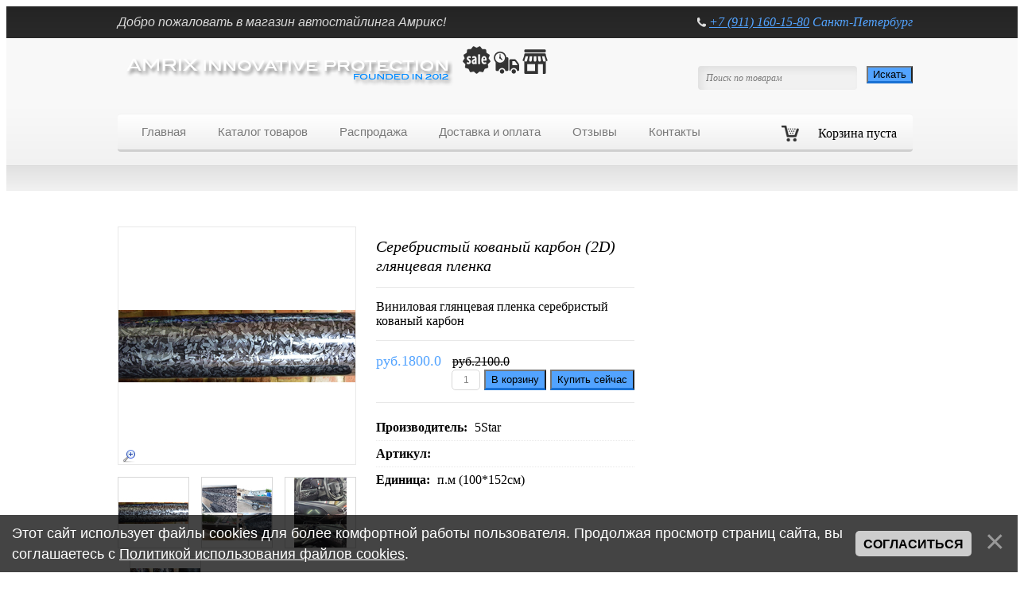

--- FILE ---
content_type: text/html; charset=UTF-8
request_url: http://www.amrix.ru/shop/1961/imgs/serebristyj-kovanyj-karbon-2d-gljancevaja-plenka
body_size: 18072
content:
<!DOCTYPE html>
<html>
 <head>

<!-- Yandex.Metrika counter --> <script type="text/javascript" > (function(m,e,t,r,i,k,a){m[i]=m[i]||function(){(m[i].a=m[i].a||[]).push(arguments)}; m[i].l=1*new Date();k=e.createElement(t),a=e.getElementsByTagName(t)[0],k.async=1,k.src=r,a.parentNode.insertBefore(k,a)}) (window, document, "script", "https://mc.yandex.ru/metrika/tag.js", "ym"); ym(45866565, "init", { id:45866565, clickmap:true, trackLinks:true, accurateTrackBounce:true, webvisor:true }); </script> <noscript><div><img src="https://mc.yandex.ru/watch/45866565" style="position:absolute; left:-9999px;" alt="" /></div></noscript> <!-- /Yandex.Metrika counter -->

<script type="text/javascript">!function(){var t=document.createElement("script");t.type="text/javascript",t.async=!0,t.src="https://vk.com/js/api/openapi.js?168",t.onload=function(){VK.Retargeting.Init("VK-RTRG-546597-2jDPN"),VK.Retargeting.Hit()},document.head.appendChild(t)}();</script><noscript><img src="https://vk.com/rtrg?p=VK-RTRG-546597-2jDPN" style="position:fixed; left:-999px;" alt=""/></noscript>

 <meta charset="utf-8">
 <title>Изображения Серебристый кованый карбон (2D) глянцевая пленка - Автовинил, алькантара, жидкая резина Rubber Paint, шумоизоляция, тонировка в СПб - Амрикс - магазин товаров для автостайлинга в СПб</title>
<meta name="description" content="Серебристый кованый карбон (2D) глянцевая пленка Автовинил пленки Пленка &quot;карбон&quot; Кованый карбон" />
<meta property="og:image" content="http://www.amrix.ru/_sh/19/1961.jpg" /> 
<link type="text/css" rel="StyleSheet" href="/_st/my.css" />
 <link rel="stylesheet" href="/css/cyan.css"> 

 
	<link rel="stylesheet" href="/.s/src/base.min.css" />
	<link rel="stylesheet" href="/.s/src/layer6.min.css" />

	<script src="/.s/src/jquery-1.10.2.js"></script>
	
	<script src="/.s/src/uwnd.min.js"></script>
	<link rel="stylesheet" href="/.s/src/ulightbox/ulightbox.min.css" />
	<link rel="stylesheet" href="/.s/src/socCom.min.css" />
	<link rel="stylesheet" href="/.s/src/social.css" />
	<script src="/.s/src/ulightbox/ulightbox.min.js"></script>
	<script src="/.s/src/bottomInfo.min.js"></script>
	<script src="/.s/src/shop_utils.js"></script>
	<script src="/.s/src/socCom.min.js"></script>
	<script src="//sys000.uweb.ru/cgi/uutils.fcg?a=soc_comment_get_data&site=0amrix"></script>
	<script>
/* --- UCOZ-JS-DATA --- */
window.uCoz = {"language":"ru","shop_price_f":["%01.1f",""],"country":"US","ssid":"152311472435766023147","uLightboxType":1,"site":{"id":"0amrix","host":"amrix.ucoz.ru","domain":"amrix.ru"},"module":"shop","sign":{"7254":"Изменить размер","7253":"Начать слайд-шоу","7251":"Запрошенный контент не может быть загружен. Пожалуйста, попробуйте позже.","7252":"Предыдущий","3300":"Ошибка","3238":"Опции","7287":"Перейти на страницу с фотографией.","5458":"Следующий","3255":"Сохранить","3125":"Закрыть","10075":"Обязательны для выбора","210178":"Замечания","230038":"Этот сайт использует файлы cookies для более комфортной работы пользователя. Продолжая просмотр страниц сайта, вы соглашаетесь с <a href=/index/cookiepolicy target=_blank >Политикой использования файлов cookies</a>.","3129":"Доступ запрещён. Истёк период сессии.","230039":"Согласиться","5255":"Помощник"},"sh_goods":{"1961":{"price":"1800.00","imgs":["/_sh/19/1961m.jpg","/_sh/19/1961m_1.jpg","/_sh/19/1961m_2.jpg","/_sh/19/1961m_3.jpg"],"old_price":"2100.00"}},"sh_curr":{"2":{"default":1,"rate":1,"code":"RUR","name":"Рубли","disp":"руб.","dpos":1}},"shop_price_separator":"","ver":1,"bottomInfoData":[{"button":230039,"cookieKey":"cPolOk","class":"","id":"cookiePolicy","message":230038}],"sh_curr_def":2,"mf":"0amrix","layerType":6};
/* --- UCOZ-JS-CODE --- */

		function eRateEntry(select, id, a = 65, mod = 'shop', mark = +select.value, path = '', ajax, soc) {
			if (mod == 'shop') { path = `/${ id }/edit`; ajax = 2; }
			( !!select ? confirm(select.selectedOptions[0].textContent.trim() + '?') : true )
			&& _uPostForm('', { type:'POST', url:'/' + mod + path, data:{ a, id, mark, mod, ajax, ...soc } });
		}

		function updateRateControls(id, newRate) {
			let entryItem = self['entryID' + id] || self['comEnt' + id];
			let rateWrapper = entryItem.querySelector('.u-rate-wrapper');
			if (rateWrapper && newRate) rateWrapper.innerHTML = newRate;
			if (entryItem) entryItem.querySelectorAll('.u-rate-btn').forEach(btn => btn.remove())
		}
 function uSocialLogin(t) {
			var params = {"facebook":{"height":520,"width":950},"vkontakte":{"height":400,"width":790},"ok":{"width":710,"height":390},"google":{"width":700,"height":600},"yandex":{"height":515,"width":870}};
			var ref = escape(location.protocol + '//' + ('www.amrix.ru' || location.hostname) + location.pathname + ((location.hash ? ( location.search ? location.search + '&' : '?' ) + 'rnd=' + Date.now() + location.hash : ( location.search || '' ))));
			window.open('/'+t+'?ref='+ref,'conwin','width='+params[t].width+',height='+params[t].height+',status=1,resizable=1,left='+parseInt((screen.availWidth/2)-(params[t].width/2))+',top='+parseInt((screen.availHeight/2)-(params[t].height/2)-20)+'screenX='+parseInt((screen.availWidth/2)-(params[t].width/2))+',screenY='+parseInt((screen.availHeight/2)-(params[t].height/2)-20));
			return false;
		}
		function TelegramAuth(user){
			user['a'] = 9; user['m'] = 'telegram';
			_uPostForm('', {type: 'POST', url: '/index/sub', data: user});
		}
$(function() {
		$('#fCode').on('keyup', function(event) {
			try {checkSecure(); } catch(e) {}
		});
	});
	
checkNumber_header = 'Замечания';
		checkNumber_err = 'Опции<ul>%err_msg%</ul>Обязательны для выбора';
function loginPopupForm(params = {}) { new _uWnd('LF', ' ', -250, -100, { closeonesc:1, resize:1 }, { url:'/index/40' + (params.urlParams ? '?'+params.urlParams : '') }) }
/* --- UCOZ-JS-END --- */
</script>

	<style>.UhideBlock{display:none; }</style>
	<script type="text/javascript">new Image().src = "//counter.yadro.ru/hit;noadsuweb?r"+escape(document.referrer)+(screen&&";s"+screen.width+"*"+screen.height+"*"+(screen.colorDepth||screen.pixelDepth))+";u"+escape(document.URL)+";"+Date.now();</script><link rel="stylesheet" href="/_st/shop.css" /><script src="/.s/src/shop.js"></script><style>
				@font-face {
					font-family: "FontAwesome";
					font-style: normal;
					font-weight: normal;
					src: url("/.s/src/panel-v2/fonts/fontawesome-webfont.eot?#iefix&v=4.3.0") format("embedded-opentype"), url("/.s/src/panel-v2/fonts/fontawesome-webfont.woff2?v=4.3.0") format("woff2"), url("/.s/src/panel-v2/fonts/fontawesome-webfont.woff?v=4.3.0") format("woff"), url("/.s/src/panel-v2/fonts/fontawesome-webfont.ttf?v=4.3.0") format("truetype"), url("/.s/src/panel-v2/fonts/fontawesome-webfont.svg?v=4.3.0#fontawesomeregular") format("svg");
				}
			</style>
</head>
 
<body>
 
<!--U1AHEADER1Z--><div id="top">
 <div id="topCnt"><font face="Arial">
 Добро пожаловать в магазин автостайлинга Амрикс! 
 </font><div id="topContacts">

<span class="topPhone"</span>
<a href="tel:+79111601580">+7 (911) 160-15-80</a>
 <style="font-family: Arial;">Санкт-Петербург</span>

 </div>
<meta name='yandex-verification' content='68a5e8b1437ad084' />
<meta name="yandex-verification" content="af9c82d41d299188" />
 </div>
 </div>
 <div id="header">
 <div id="headerCnt">
 <h1 class="logo"><a href="http://amrix.ru/"><img src="http://www.amrix.ru/img/amrixv.png"/></a></h1>
 <a href="/shop/sale/"><img src="/sale_by_amrix.png"title="Автовинил Discount"style="margin-top: 10px;"/></a> <a href="/delivery_in_payment"><img src="/delivery64.png"title="Быстрая доставка заказов по России"style="margin-top: 10px;"/></a> 
 <a href="/contacts"><img src="/shop48.png"title="Самовывоз заказа уже сегодня"style="margin-top: 10px;"/></a> 

 <form id="search" onsubmit="this.sfSbm.disabled=true" method="post" action="/shop/search">
 <input id="searchTxt" name="query" type="text" value="Поиск по товарам" onblur="if(this.value=='') this.value='Поиск по товарам';" onfocus="if(this.value=='Поиск по товарам') this.value='';">
 <input id="searchBut" type="submit" value="Искать" name="sfSbm">
 </form>
 
 <div class="clr"></div>
 <div id="navi">
 <div id="nav">
 <!-- <sblock_menu> -->
<!-- <bc> --><div id="uMenuDiv1" class="uMenuH" style="position:relative;"><ul class="uMenuRoot">
<li><div class="umn-tl"><div class="umn-tr"><div class="umn-tc"></div></div></div><div class="umn-ml"><div class="umn-mr"><div class="umn-mc"><div class="uMenuItem"><a href="http://www.amrix.ru/"><span>Главная</span></a></div></div></div></div><div class="umn-bl"><div class="umn-br"><div class="umn-bc"><div class="umn-footer"></div></div></div></div></li>
<li style="position:relative;"><div class="umn-tl"><div class="umn-tr"><div class="umn-tc"></div></div></div><div class="umn-ml"><div class="umn-mr"><div class="umn-mc"><div class="uMenuItem"><div class="uMenuArrow"></div><a href="/shop/all"><span>Каталог товаров</span></a></div></div></div></div><div class="umn-bl"><div class="umn-br"><div class="umn-bc"><div class="umn-footer"></div></div></div></div><ul style="display:none;">
<li><div class="uMenuItem"><a href="http://www.amrix.ru/shop/avtovinil-kupit-spb"><span>Автовинил пленки</span></a></div><ul style="display:none;">
<li><div class="uMenuItem"><a href="http://www.amrix.ru/shop/avtovinil-kupit-spb/plenka-pod-karbon"><span>Под карбон</span></a></div></li>
<li><div class="uMenuItem"><a href="http://www.amrix.ru/shop/avtovinil-kupit-spb/plenka-pod-karbon/kovanyj-karbon"><span>Кованый карбон (ТОП!)</span></a></div></li>
<li><div class="uMenuItem"><a href="http://www.amrix.ru/shop/avtovinil-kupit-spb/matovyj-khrom-kupit-v-spb"><span>Матовый хром (ТОП!)</span></a></div></li>
<li><div class="uMenuItem"><a href="http://www.amrix.ru/shop/avtovinil-kupit-spb/gljancevyj-perlamutr"><span>Металлик (ТОП!)</span></a></div></li>
<li><div class="uMenuItem"><a href="http://www.amrix.ru/shop/avtovinil-kupit-spb/matovyj-satin-plenka"><span>Матовый сатин (ТОП!)</span></a></div></li>
<li><div class="uMenuItem"><a href="http://www.amrix.ru/shop/avtovinil-kupit-spb/zashhitnye-plenki-na-avtomobil"><span>Защитные (ТОП!)</span></a></div></li>
<li><div class="uMenuItem"><a href="http://www.amrix.ru/shop/avtovinil-kupit-spb/matovaja-pljonka-kupit"><span>Матовые</span></a></div></li>
<li><div class="uMenuItem"><a href="http://www.amrix.ru/shop/avtovinil-kupit-spb/gljancevaja-pljonka-kupit"><span>Глянцевые</span></a></div></li>
<li><div class="uMenuItem"><a href="http://www.amrix.ru/shop/avtovinil-kupit-spb/akvamarin-plenka"><span>Аквамарин</span></a></div></li>
<li><div class="uMenuItem"><a href="http://www.amrix.ru/shop/avtovinil-kupit-spb/khrom-zerkalnyj/kupit-lazerny-khrom"><span>Лазерный хром</span></a></div></li>
<li><div class="uMenuItem"><a href="http://www.amrix.ru/shop/avtovinil-kupit-spb/khrom-zerkalnyj"><span>Зеркальный хром</span></a></div></li>
<li><div class="uMenuItem"><a href="http://www.amrix.ru/shop/avtovinil-kupit-spb/kamufljazhnaja-plenka"><span>Камуфляж</span></a></div></li>
<li><div class="uMenuItem"><a href="http://www.amrix.ru/shop/avtovinil-kupit-spb/shlifovannyj-aljuminij-plenka"><span>Под алюминий</span></a></div></li>
<li><div class="uMenuItem"><a href="http://www.amrix.ru/shop/avtovinil-kupit-spb/plenki-pod-derevo"><span>Под дерево</span></a></div></li>
<li><div class="uMenuItem"><a href="http://www.amrix.ru/shop/avtovinil-kupit-spb/khameleon-plenka"><span>Хамелеон</span></a></div></li>
<li><div class="uMenuItem"><a href="http://www.amrix.ru/shop/avtovinil-kupit-spb/plenka-almaznaja-kroshka"><span>Алмазная крошка</span></a></div></li>
<li><div class="uMenuItem"><a href="http://www.amrix.ru/shop/avtovinil-kupit-spb/plenka-pod-kozhu"><span>Под "кожу"</span></a></div></li>
<li><div class="uMenuItem"><a href="http://www.amrix.ru/shop/avtovinil-kupit-spb/svetovozvrashhajushhie-plenki"><span>Световозвращающие</span></a></div></li>
<li><div class="uMenuItem"><a href="http://www.amrix.ru/shop/instrument-dlya-plenki"><span>Расходники, инструмент</span></a></div></li></ul></li>
<li><div class="uMenuItem"><a href="http://www.amrix.ru/shop/antigravijnaja-plenka"><span>Защитные броне-пленки</span></a></div><ul style="display:none;">
<li><div class="uMenuItem"><a href="http://www.amrix.ru/shop/antigravijnaja-plenka/poliuretan-pu"><span>Полиуретан</span></a></div></li>
<li><div class="uMenuItem"><a href="http://www.amrix.ru/shop/antigravijnaja-plenka/gibrid"><span>Гибридный полиуретан</span></a></div></li>
<li><div class="uMenuItem"><a href="http://www.amrix.ru/shop/antigravijnaja-plenka/pvkh-pvc"><span>ПВХ</span></a></div></li></ul></li>
<li><div class="uMenuItem"><a href="http://www.amrix.ru/shop/tkan-alkantara-spb"><span>Алькантара и ткани</span></a></div><ul style="display:none;">
<li><div class="uMenuItem"><a href="http://www.amrix.ru/shop/tkan-alkantara-spb/alkantara"><span>Алькантара</span></a></div><ul style="display:none;">
<li><div class="uMenuItem"><a href="http://www.amrix.ru/shop/tkan-alkantara-spb/alkantara/samoklejushhajasja-alkantara-5star"><span>Алькантара (китайская)</span></a></div></li>
<li><div class="uMenuItem"><a href="http://www.amrix.ru/shop/tkan-alkantara-spb/alkantara/alkantara-korejskaja-kupit"><span>Алькантара (корейская)</span></a></div></li>
<li><div class="uMenuItem"><a href="http://www.amrix.ru/shop/tkan-alkantara-spb/alkantara/alkantara-bez-kleja/alkantara-elastic-dinamica-plus"><span>Алькантара стрейч (потолочная)</span></a></div></li></ul></li>
<li><div class="uMenuItem"><a href="http://www.amrix.ru/shop/tkan-alkantara-spb/potolochnaja-tkan-dlja-avtomobilja"><span>Потолочная ткань</span></a></div><ul style="display:none;">
<li><div class="uMenuItem"><a href="http://www.amrix.ru/shop/tkan-alkantara-spb/potolochnaja-tkan-dlja-avtomobilja/potolochnyj-veljur"><span>Потолочный велюр</span></a></div></li>
<li><div class="uMenuItem"><a href="http://www.amrix.ru/shop/tkan-alkantara-spb/potolochnaja-tkan-dlja-avtomobilja/potolochnaja-tkan-setka"><span>Потолочная сетка</span></a></div></li></ul></li>
<li><div class="uMenuItem"><a href="http://www.amrix.ru/shop/tkan-alkantara-spb/karpet-avtomobilny"><span>Карпет</span></a></div><ul style="display:none;">
<li><div class="uMenuItem"><a href="http://www.amrix.ru/shop/tkan-alkantara-spb/karpet-avtomobilny/karpet-s-kleevoj-osnovoj"><span>С клеем</span></a></div></li>
<li><div class="uMenuItem"><a href="http://www.amrix.ru/shop/tkan-alkantara-spb/karpet-avtomobilny/akkusticheskaja-tkan-karpet"><span>Без клея</span></a></div></li></ul></li>
<li><div class="uMenuItem"><a href="http://www.amrix.ru/shop/tkan-alkantara-spb/steganye-tkanevye-materialy"><span>Стеганые ткани</span></a></div></li>
<li><div class="uMenuItem"><a href="http://www.amrix.ru/shop/tkan-alkantara-spb/zhakkard"><span>Жаккард</span></a></div></li>
<li><div class="uMenuItem"><a href="http://www.amrix.ru/shop/tkan-alkantara-spb/avtokovrolin"><span>Ковролин</span></a></div></li>
<li><div class="uMenuItem"><a href="http://www.amrix.ru/shop/tkan-alkantara-spb/jdm-tkani"><span>JDM ткани</span></a></div></li>
<li><div class="uMenuItem"><a href="http://www.amrix.ru/shop/klej-dlja-alkantary-i-kozhi"><span>Клей</span></a></div></li>
<li><div class="uMenuItem"><a href="http://www.amrix.ru/shop/instrument-dlya-plenki"><span>Сопутствующие товары</span></a></div></li>
<li><div class="uMenuItem"><a href="http://www.amrix.ru/shop/instrument-dlya-plenki/avtomobilnyj-rulonnyj-porolon"><span>Рулонный поролон</span></a></div></li></ul></li>
<li><div class="uMenuItem"><a href="http://www.amrix.ru/shop/ehkokozha-termokozha-viniliskozha-kozhzam"><span>Экокожа, термокожа, каучуковая, стеганая</span></a></div><ul style="display:none;">
<li><div class="uMenuItem"><a href="http://www.amrix.ru/shop/ehkokozha-termokozha-viniliskozha-kozhzam/termokozha-dlja-avto-viniliskozha"><span>Термокожа</span></a></div></li>
<li><div class="uMenuItem"><a href="http://www.amrix.ru/shop/ehkokozha-termokozha-viniliskozha-kozhzam/ehkokozha-s-strochkoj-i-porolonom"><span>Стеганая экокожа</span></a></div></li>
<li><div class="uMenuItem"><a href="http://www.amrix.ru/shop/ehkokozha-termokozha-viniliskozha-kozhzam/psevdostezhka-viniliskozhi"><span>Псевдостяжка (тиснение)</span></a></div></li>
<li><div class="uMenuItem"><a href="http://www.amrix.ru/shop/ehkokozha-termokozha-viniliskozha-kozhzam/ehkokozha-oregon"><span>Орегон экокожа</span></a></div></li>
<li><div class="uMenuItem"><a href="http://www.amrix.ru/shop/ehkokozha-termokozha-viniliskozha-kozhzam/ehkokozha-na-mikrofibre"><span>Экокожа на микрофибре</span></a></div></li>
<li><div class="uMenuItem"><a href="http://www.amrix.ru/shop/ehkokozha-termokozha-viniliskozha-kozhzam/ehkokozha-oregon"><span>На х/б основе</span></a></div></li>
<li><div class="uMenuItem"><a href="http://www.amrix.ru/shop/ehkokozha-termokozha-viniliskozha-kozhzam/viniliskozha"><span>Винилискожа</span></a></div></li>
<li><div class="uMenuItem"><a href="http://www.amrix.ru/shop/klej-dlja-alkantary-i-kozhi"><span>Клей</span></a></div></li>
<li><div class="uMenuItem"><a href="http://www.amrix.ru/shop/instrument-dlya-plenki"><span>Сопутствующие товары</span></a></div></li>
<li><div class="uMenuItem"><a href="http://www.amrix.ru/shop/instrument-dlya-plenki/avtomobilnyj-rulonnyj-porolon"><span>Рулонный поролон</span></a></div></li>
<li><div class="uMenuItem"><a href="http://www.amrix.ru/shop/ehkokozha-termokozha-viniliskozha-kozhzam/kauchukovaja-kozha-dlja-rulej"><span>Для рулей</span></a></div></li></ul></li>
<li><div class="uMenuItem"><a href="http://www.amrix.ru/shop/instrument-dlya-plenki/klej-dlja-alkantary-i-kozhi"><span>Клей для ткани и кожи</span></a></div><ul style="display:none;">
<li><div class="uMenuItem"><a href="http://www.amrix.ru/shop/instrument-dlya-plenki/klej-dlja-alkantary-i-kozhi/kleja-dlja-tkani-i-kozhi"><span>Профессиональный</span></a></div></li>
<li><div class="uMenuItem"><a href="http://www.amrix.ru/shop/instrument-dlya-plenki/klej-dlja-alkantary-i-kozhi/aehrozolnyj-klej"><span>Аэрозольные баллончики</span></a></div></li></ul></li>
<li><div class="uMenuItem"><a href="http://www.amrix.ru/shop/insulation"><span>Шумо- виброизоляция</span></a></div><ul style="display:none;">
<li><div class="uMenuItem"><a href="http://www.amrix.ru/shop/shumoizolyaciya-spb/vibration"><span>Виброизоляция</span></a></div></li>
<li><div class="uMenuItem"><a href="http://www.amrix.ru/shop/shumoizolyaciya-spb/sound_absorbing"><span>Шумоизоляция</span></a></div></li>
<li><div class="uMenuItem"><a href="http://www.amrix.ru/shop/shumoizolyaciya-spb/zvukootrazhajushhie-materialy"><span>Звукоизолирующие</span></a></div></li>
<li><div class="uMenuItem"><a href="http://www.amrix.ru/shop/shumoizolyaciya-spb/antiskrip"><span>Антискрип</span></a></div></li>
<li><div class="uMenuItem"><a href="http://www.amrix.ru/shop/shumoizolyaciya-spb/komplekty-shvi"><span>Комплекты ШВИ</span></a></div></li>
<li><div class="uMenuItem"><a href="http://www.amrix.ru/shop/shumoizolyaciya-spb/rolik-prikatochnyj-dlja-vibroizoljacii"><span>Прикаточные ролики</span></a></div></li>
<li><div class="uMenuItem"><a href="http://www.amrix.ru/shop/instrument-dlya-plenki"><span>Сопутствующие товары</span></a></div></li></ul></li>
<li><div class="uMenuItem"><a href="http://www.amrix.ru/shop/tinting"><span>Тонировочные плёнки</span></a></div><ul style="display:none;">
<li><div class="uMenuItem"><a href="http://www.amrix.ru/shop/tinting/pljonka-dlja-optiki"><span>Тонировка оптики</span></a></div></li>
<li><div class="uMenuItem"><a href="http://www.amrix.ru/shop/tinting/semnaja-tonirovka"><span>Съемная тонировка</span></a></div></li>
<li><div class="uMenuItem"><a href="http://www.amrix.ru/shop/tinting/tonirovka-klassicheskaja"><span>Автомобильная</span></a></div></li>
<li><div class="uMenuItem"><a href="http://www.amrix.ru/shop/tinting/kupit-tonirovka-arkhitekturnaja-zerkalnaja"><span>Архитектурная (фасадная)</span></a></div></li>
<li><div class="uMenuItem"><a href="http://www.amrix.ru/shop/tinting/atermalnaja-tonirovka"><span>Атермальная</span></a></div></li>
<li><div class="uMenuItem"><a href="http://www.amrix.ru/shop/tinting/tonirovka-khameleon"><span>Хамелеон</span></a></div></li>
<li><div class="uMenuItem"><a href="http://www.amrix.ru/shop/instrument-dlya-plenki"><span>Инструменты</span></a></div></li>
<li><div class="uMenuItem"><a href="http://www.amrix.ru/shop/tinting/pljonka-dlja-optiki"><span>Для фар и стоп-сигналов</span></a></div></li>
<li><div class="uMenuItem"><a href="http://www.amrix.ru/shop/tinting/kupit-tonirovka-arkhitekturnaja-zerkalnaja"><span>Зеркальная</span></a></div></li></ul></li>
<li><div class="uMenuItem"><a href="http://www.amrix.ru/shop/napolnye-pokrytija"><span>Напольные покрытия</span></a></div><ul style="display:none;">
<li><div class="uMenuItem"><a href="http://www.amrix.ru/shop/napolnye-pokrytija/tkanevoj-kovrolin"><span>Ворсовые</span></a></div></li>
<li><div class="uMenuItem"><a href="http://www.amrix.ru/shop/napolnye-pokrytija/kovrolin-iz-ehkokozhi"><span>Из стеганой экокожи</span></a></div></li>
<li><div class="uMenuItem"><a href="http://www.amrix.ru/shop/napolnye-pokrytija/eva"><span>Листы EVA</span></a></div></li></ul></li>
<li><div class="uMenuItem"><a href="http://www.amrix.ru/shop/nakidki-na-sidenija/"><span>Накидки на сидения авто</span></a></div><ul style="display:none;">
<li><div class="uMenuItem"><a href="http://www.amrix.ru/shop/nakidki-na-sidenija/tkanevye-nakidki/nakidki-iz-alkantary"><span>Из алькантары</span></a></div></li>
<li><div class="uMenuItem"><a href="http://www.amrix.ru/shop/nakidki-na-sidenija/mekhovye-nakidki"><span>Меховые</span></a></div></li>
<li><div class="uMenuItem"><a href="http://www.amrix.ru/shop/nakidki-na-sidenija/nakidki-iz-ovchiny"><span>Из овчины</span></a></div></li>
<li><div class="uMenuItem"><a href="http://www.amrix.ru/shop/nakidki-na-sidenija/tkanevye-nakidki"><span>Тканевые</span></a></div></li>
<li><div class="uMenuItem"><a href="http://www.amrix.ru/shop/nakidki-na-sidenija/tkanevye-nakidki/veljurovye-nakidki"><span>Велюровые</span></a></div></li></ul></li>
<li><div class="uMenuItem"><a href="http://www.amrix.ru/shop/svetootrazhajushhaja-lenta"><span>Светоотражающая лента</span></a></div></li>
<li><div class="uMenuItem"><a href="http://www.amrix.ru/shop/sticker/naklejki-dlja-sticker-bombing"><span>Sticker Bombing наклейки</span></a></div></li>
<li><div class="uMenuItem"><a href="http://www.amrix.ru/shop/tinting/pljonka-dlja-optiki"><span>Пленка на фары</span></a></div></li>
<li><div class="uMenuItem"><a href="http://amrix.ru/shop/tool"><span>Инстр-ты и расходники</span></a></div><ul style="display:none;">
<li><div class="uMenuItem"><a href="http://www.amrix.ru/shop/instrument-dlya-plenki/prajmer-dlja-vinilovoj-plenki"><span>Праймер</span></a></div></li>
<li><div class="uMenuItem"><a href="http://www.amrix.ru/shop/instrument-dlya-plenki/rakel-dlja-plenki"><span>Выгонки и ракеля</span></a></div></li>
<li><div class="uMenuItem"><a href="http://www.amrix.ru/shop/instrument-dlya-plenki/nozhi-dlja-plenki"><span>Ножи</span></a></div></li>
<li><div class="uMenuItem"><a href="http://www.amrix.ru/shop/instrument-dlya-plenki/klej-dlja-alkantary-i-kozhi/aehrozolnyj-klej"><span>Аэрозольный клей</span></a></div></li>
<li><div class="uMenuItem"><a href="http://www.amrix.ru/shop/instrument-dlya-plenki/razbor-salona"><span>Для разбора салона</span></a></div></li>
<li><div class="uMenuItem"><a href="http://www.amrix.ru/shop/instrument-dlya-plenki/skotch-dvustoronnij-3m6008f-spb"><span>Двусторонний скотч</span></a></div></li>
<li><div class="uMenuItem"><a href="http://www.amrix.ru/shop/instrument-dlya-plenki/valik-prikatochnyj"><span>Ролики для вибры</span></a></div></li>
<li><div class="uMenuItem"><a href="http://www.amrix.ru/shop/instrument-dlya-plenki/obezzhirivatel-kuzova"><span>Обезжириватель</span></a></div></li>
<li><div class="uMenuItem"><a href="http://www.amrix.ru/shop/instrument-dlya-plenki/avtomobilnyj-rulonnyj-porolon"><span>Рулонный поролон</span></a></div></li></ul></li>
<li><div class="uMenuItem"><a href="http://www.amrix.ru/shop/organajzer-sakvojazh-v-bagazhnik"><span>Органайзер в багажник</span></a></div></li>
<li><div class="uMenuItem"><a href="http://www.amrix.ru/shop/napolnye-pokrytija"><span>Мат-лы для автоковриков</span></a></div><ul style="display:none;">
<li><div class="uMenuItem"><a href="http://www.amrix.ru/shop/napolnye-pokrytija/kovrolin-iz-ehkokozhi"><span>Стеганая экокожа</span></a></div></li>
<li><div class="uMenuItem"><a href="http://www.amrix.ru/shop/napolnye-pokrytija/eva"><span>EVA</span></a></div></li></ul></li>
<li><div class="uMenuItem"><a href="http://www.amrix.ru/shop/rubber-paint-spb"><span>Жидкая резина RP</span></a></div><ul style="display:none;">
<li><div class="uMenuItem"><a href="http://www.amrix.ru/shop/rubber-paint-spb/aehrozolnye-ballonchiki-rubber-paint"><span>Баллончики аэрозольные</span></a></div></li>
<li><div class="uMenuItem"><a href="http://www.amrix.ru/shop/rubber-paint-spb/banki-s-zhidkoj-rezinoj"><span>Банки 1л</span></a></div></li>
<li><div class="uMenuItem"><a href="http://www.amrix.ru/shop/rubber-paint-spb/kolery-dlja-zhidkoj-reziny-cvetnoj-pigment"><span>Пигменты</span></a></div></li>
<li><div class="uMenuItem"><a href="http://www.amrix.ru/shop/rubber-paint-spb/zashhitnyj-lak-dlja-zhidkoj-reziny"><span>Лак</span></a></div></li>
<li><div class="uMenuItem"><a href="http://www.amrix.ru/shop/rubber-paint-spb/grunt-dlja-zhidkoj-reziny"><span>Грунт</span></a></div></li>
<li><div class="uMenuItem"><a href="http://www.amrix.ru/shop/rubber-paint-spb/poliuretanovaja-kraska-i-polimochevina"><span>Полиуретановая краска и полимочевина</span></a></div><ul style="display:none;">
<li><div class="uMenuItem"><a href="http://www.amrix.ru/shop/rubber-paint-spb/poliuretanovaja-kraska-i-polimochevina/zashhitnoe-pokrytie-titan"><span>Титан</span></a></div></li>
<li><div class="uMenuItem"><a href="http://www.amrix.ru/shop/rubber-paint-spb/poliuretanovaja-kraska-i-polimochevina/pokrytie-molot"><span>Молот</span></a></div></li>
<li><div class="uMenuItem"><a href="http://www.amrix.ru/shop/rubber-paint-spb/poliuretanovaja-kraska-i-polimochevina/polimochevina"><span>Helmet</span></a></div></li>
<li><div class="uMenuItem"><a href="http://www.amrix.ru/shop/rubber-paint-spb/kolery-dlja-zhidkoj-reziny-cvetnoj-pigment"><span>Пигменты</span></a></div></li>
<li><div class="uMenuItem"><a href="http://www.amrix.ru/shop/rubber-paint-spb/akrilovyj-koler-dlja-poliuretanovykh-krasok-i-polimocheviny"><span>Колеры</span></a></div></li>
<li><div class="uMenuItem"><a href="http://www.amrix.ru/shop/rubber-paint-spb/grunt-dlja-zhidkoj-reziny"><span>Грунт</span></a></div></li></ul></li></ul></li>
<li><div class="uMenuItem"><a href="http://www.amrix.ru/shop/rubber-paint-spb/poliuretanovaja-kraska-i-polimochevina"><span>Покрытие Титан/Молот</span></a></div><ul style="display:none;">
<li><div class="uMenuItem"><a href="http://www.amrix.ru/shop/rubber-paint-spb/poliuretanovaja-kraska-i-polimochevina/zashhitnoe-pokrytie-titan"><span>Титан</span></a></div></li>
<li><div class="uMenuItem"><a href="http://www.amrix.ru/shop/rubber-paint-spb/poliuretanovaja-kraska-i-polimochevina/pokrytie-molot"><span>Молот</span></a></div></li>
<li><div class="uMenuItem"><a href="http://www.amrix.ru/shop/rubber-paint-spb/poliuretanovaja-kraska-i-polimochevina/polimochevina"><span>Helmet</span></a></div></li>
<li><div class="uMenuItem"><a href="http://www.amrix.ru/shop/rubber-paint-spb/kolery-dlja-zhidkoj-reziny-cvetnoj-pigment"><span>Пигменты</span></a></div></li>
<li><div class="uMenuItem"><a href="http://www.amrix.ru/shop/rubber-paint-spb/akrilovyj-koler-dlja-poliuretanovykh-krasok-i-polimocheviny"><span>Колеры</span></a></div></li>
<li><div class="uMenuItem"><a href="http://www.amrix.ru/shop/rubber-paint-spb/grunt-dlja-zhidkoj-reziny"><span>Грунт</span></a></div></li></ul></li></ul></li>
<li><div class="umn-tl"><div class="umn-tr"><div class="umn-tc"></div></div></div><div class="umn-ml"><div class="umn-mr"><div class="umn-mc"><div class="uMenuItem"><a href="http://www.amrix.ru/news/utilizacija_ostatkov_konec_2022_goda/2022-11-30-232"><span>Распродажа</span></a></div></div></div></div><div class="umn-bl"><div class="umn-br"><div class="umn-bc"><div class="umn-footer"></div></div></div></div></li>
<li><div class="umn-tl"><div class="umn-tr"><div class="umn-tc"></div></div></div><div class="umn-ml"><div class="umn-mr"><div class="umn-mc"><div class="uMenuItem"><a href="http://www.amrix.ru/delivery_in_payment"><span>Доставка и оплата</span></a></div></div></div></div><div class="umn-bl"><div class="umn-br"><div class="umn-bc"><div class="umn-footer"></div></div></div></div></li>
<li><div class="umn-tl"><div class="umn-tr"><div class="umn-tc"></div></div></div><div class="umn-ml"><div class="umn-mr"><div class="umn-mc"><div class="uMenuItem"><a href="http://www.amrix.ru/amrix-otzyvy"><span>Отзывы</span></a></div></div></div></div><div class="umn-bl"><div class="umn-br"><div class="umn-bc"><div class="umn-footer"></div></div></div></div></li>
<li><div class="umn-tl"><div class="umn-tr"><div class="umn-tc"></div></div></div><div class="umn-ml"><div class="umn-mr"><div class="umn-mc"><div class="uMenuItem"><a href="/contacts"><span>Контакты</span></a></div></div></div></div><div class="umn-bl"><div class="umn-br"><div class="umn-bc"><div class="umn-footer"></div></div></div></div></li></ul></div><script>$(function(){_uBuildMenu('#uMenuDiv1',1,document.location.href+'/','uMenuItemA','uMenuArrow',2500);})</script><!-- </bc> -->
<!-- </sblock_menu> -->
 </div>
 
 <div id="cart">
 <div id="shop-basket"><div class="cart-prew"> Корзина пуста</div>

<style>
 #shop-basket ul { margin:0; padding:0; text-align:left; list-style:none }
 #shop-basket li { margin:0 0 5px 0; padding-left:35px }
 #shop-basket .sb-name { margin-right:18px; }
 #shop-basket .sb-cost { margin-right:18px; color: gray; }
 #shop-basket .sb-func { float:right; cursor:pointer; width:16px; height:16px; margin:0;}
 #shop-basket a.remove { background:url('/.s/img/sh/del.png') no-repeat 3px 0; }
 #shop-basket a.remove:hover { background:url('/.s/img/sh/del.png') no-repeat 3px -16px; }
 #shop-basket .empty { text-align:center; }
 #shop-basket .total {font-weight: bold;}
 #shop-basket .total, #shop-basket .disc { text-align:right; }
 #shop-basket .disc-info { font-style: italic; }
</style>

<script><!--
 var lock_buttons = 0;

 function clearBasket(){
 if(lock_buttons) return false; else lock_buttons = 1;
 var el = $('#shop-basket');
 if(el.length){ var g=document.createElement("div"); $(g).addClass('myWinGrid').attr("id",'shop-basket-fade').css({"left":"0","top":"0","position":"absolute","border":"#CCCCCC 1px solid","width":$(el).width()+'px',"height":$(el).height()+'px',"z-index":5}).hide().on('mousedown', function(e){e.stopPropagation();e.preventDefault();_uWnd.globalmousedown();}).html('<div class="myWinLoad" style="margin:5px;"></div>'); $(el).append(g); $(g).show(); }
 _uPostForm('',{type:'POST',url:'/shop/basket',data:{'mode':'clear'}});
 ga_event('basket_clear');
 return false;
 }

 function removeBasket(id){
 if(lock_buttons) return false; else lock_buttons = 1;
 $('#basket-item-'+id+' .sb-func').removeClass('remove').addClass('myWinLoadS').attr('title','');
 _uPostForm('',{type:'POST',url:'/shop/basket',data:{'mode':'del', 'id':id}});
 return false;
 }

 function add2Basket(id, pref){
 if(lock_buttons) return false; else lock_buttons = 1;
 var opt = [], err_msg = '', err_msgs = [], radio_options = {}, el_id = {};
 $('#b'+pref+'-'+id+'-basket').attr('disabled','disabled');
 $('#'+pref+'-'+id+'-basket').removeClass('done').removeClass('err').removeClass('add').addClass('wait').attr('title','');
 $('#'+pref+'-'+id+'-options-selectors').find('select, input').each(function(){
 switch (this.type) {
 case 'radio':
 el_id = this.id.split('-');
 ((typeof (radio_options[el_id[3]]) == 'undefined') && (radio_options[el_id[3]] = { 'val': - 1, 'id': this.id }));
 (this.checked && (radio_options[el_id[3]]['val'] = this.value));
 break;
 case 'checkbox':
 if (this.checked && (this.value !== '')) {
 if(this.value !== ''){
 opt.push(this.id.split('-')[3]+'-'+this.value);
 } else {
 err_msgs.push({'id':this.id.split('-')[3], 'msg':'<li>'+$(this).parent().parent().find('span.opt').html().replace(':', '')+'</li>'});
 }
 }
 break;
 default:
 if (this.value !== '') {
 opt.push(this.id.split('-')[3]+'-'+this.value);
 } else {
 err_msgs.push({'id':this.id.split('-')[3], 'msg':'<li>'+$(this).parent().parent().find('span.opt').html().replace(':', '')+'</li>'});
 }
 }
 });
 for(i in radio_options){
 if(radio_options[i]['val'] != -1){
 opt.push(radio_options[i]['id'].split('-')[3]+'-'+radio_options[i]['val']);
 }else{
 err_msgs.push({'id':radio_options[i]['id'].split('-')[3], 'msg':'<li>'+$('#'+radio_options[i]['id']).parent().parent().parent().find('span.opt').html().replace(':', '')+'</li>'});
 }
 }

 err_msgs.sort(function(a, b){ return ((a['id'] > b['id']) ? 1 : -1); });
 for (var i=0; i<err_msgs.length; i++) { err_msg += err_msgs[i]['msg']; }

 if(err_msg == ''){
 _uPostForm('',{type:'POST',url:'/shop/basket',data:{'mode':'add', 'id':id, 'pref':pref, 'opt':opt.join(':'), 'cnt':$('#q'+pref+'-'+id+'-basket').val()}});
 ga_event('basket_add');
 }else{
 lock_buttons = 0;
 shop_alert('<div class="MyWinError">Опции<ul>'+err_msg+'</ul>обязательны для выбора</div>','Замечания','warning',350,100,{tm:8000,align:'left',icon:'/.s/img/icon/warning.png', 'onclose': function(){ $('#b'+pref+'-'+id+'-basket').removeAttr('disabled'); $('#'+pref+'-'+id+'-basket').removeClass('wait').addClass('add'); }});
 }
 return false;
 }

 function buyNow(id, pref){
 if(lock_buttons) return false; else lock_buttons = 1;
 var opt = [], err_msg = '', err_msgs = [], radio_options = {}, el_id = {};
 $('#b'+pref+'-'+id+'-buynow').attr('disabled', 'disabled');
 $('#'+pref+'-'+id+'-buynow').removeClass('done').removeClass('err').removeClass('now').addClass('wait').attr('title','');
 $('#'+pref+'-'+id+'-options-selectors').find('select, input').each(function(){
 switch (this.type) {
 case 'radio':
 el_id = this.id.split('-');
 ((typeof (radio_options[el_id[3]]) == 'undefined') && (radio_options[el_id[3]] = { 'val': - 1, 'id': this.id }));
 (this.checked && (radio_options[el_id[3]]['val'] = this.value));
 break;
 case 'checkbox':
 if (this.checked && (this.value !== '')) {
 if(this.value !== ''){
 opt.push(this.id.split('-')[3]+'-'+this.value);
 } else {
 err_msgs.push({'id':this.id.split('-')[3], 'msg':'<li>'+$(this).parent().parent().find('span.opt').html().replace(':', '')+'</li>'});
 }
 }
 break;
 default:
 if (this.value !== '') {
 opt.push(this.id.split('-')[3]+'-'+this.value);
 } else {
 err_msgs.push({'id':this.id.split('-')[3], 'msg':'<li>'+$(this).parent().parent().find('span.opt').html().replace(':', '')+'</li>'});
 }
 }
 });
 for(i in radio_options){
 if(radio_options[i]['val'] != -1){
 opt.push(radio_options[i]['id'].split('-')[3]+'-'+radio_options[i]['val']);
 }else{
 err_msgs.push({'id':radio_options[i]['id'].split('-')[3], 'msg':'<li>'+$('#'+radio_options[i]['id']).parent().parent().parent().find('span.opt').html().replace(':', '')+'</li>'});
 }
 }

 err_msgs.sort(function(a, b){ return ((a['id'] > b['id']) ? 1 : -1); });
 for (var i=0; i<err_msgs.length; i++) { err_msg += err_msgs[i]['msg']; }

 if(err_msg == ''){
 _uPostForm('',{type:'POST',url:'/shop/basket',data:{'mode':'add', 'id':id, 'pref':pref, 'opt':opt.join(':'), 'cnt':$('#q'+pref+'-'+id+'-basket').val(), 'now':1}});
 ga_event('basket_buynow');
 }else{
 lock_buttons = 0;
 shop_alert('<div class="MyWinError">Опции<ul>'+err_msg+'</ul>обязательны для выбора</div>','Замечания','warning',350,100,{tm:8000,align:'left',icon:'/.s/img/icon/warning.png', 'onclose': function(){ $('#b'+pref+'-'+id+'-buynow').removeAttr('disabled'); $('#'+pref+'-'+id+'-buynow').removeClass('wait').addClass('add'); }});
 }
 return false;
 }
 //-->
 </script></div>
 </div>
  
 </div> </div> </div><!--/U1AHEADER1Z-->
 <div id="wideLine"></div>
 <div id="middle">
 <!-- <middle> -->
 <div id="content">
 <!-- <body> -->
 <div class="images">
 <script>
//['original_img_url','org_width','org_height','resized_img_url','res_width','res_height','img_alt','img_title']
var allEntImgs1961=[["/_sh/19/1961.jpg",0,0,"/_sh/19/1961m.jpg",298,298,null,null,null,"Виниловая пленка 5Star серебристый глянцевый кованый карбон 2d","Виниловая пленка 5Star серебристый глянцевый кованый карбон 2d"],["/_sh/19/1961_1.jpg",0,0,"/_sh/19/1961m_1.jpg",298,298,"/_sh/19/1961b_1.jpg",480,480,null,null],["/_sh/19/1961_2.jpg",0,0,"/_sh/19/1961m_2.jpg",298,298,"/_sh/19/1961b_2.jpg",480,480,"Виниловая матовая пленка темный кованый карбон","Виниловая матовая пленка темный кованый карбон"],["/_sh/19/1961_3.jpg",0,0,"/_sh/19/1961m_3.jpg",298,298,"/_sh/19/1961b_3.jpg",480,480,"Виниловая матовая пленка темный кованый карбон","Виниловая матовая пленка темный кованый карбон"]]</script>
 <script type="text/javascript">
 function _bldCont(indx){
 var bck=indx-1;var nxt=indx+1;
 if (bck<0){bck = allEntImgs1961.length-1;}
 if (nxt>=allEntImgs1961.length){nxt=0;}
 var imgs='';
 if (allEntImgs1961.length>1){
 for (var i=0;i<allEntImgs1961.length;i++){var img=i+1;
 if(allEntImgs1961[i][0].length<1){continue;}
 if (i==indx){imgs += '<b class="pgSwchA">'+img+'</b> ';}
 else {imgs += '<a class="pgSwch" href="javascript://" rel="nofollow" onclick="_bldCont('+i+');return false;">'+img+'</a> ';}
 }
 imgs = '<div align="center" style="padding:8px 0 5px 0;white-space:nowrap;overflow:auto;overflow-x:auto;overflow-y:hidden;"><a class="pgSwch" href="javascript://" rel="nofollow" onclick="_bldCont('+bck+');return false;">&laquo; Back</a> '+imgs+'<a class="pgSwch" href="javascript://" rel="nofollow" onclick="_bldCont('+nxt+');return false;">Next &raquo;</a> </div> ';}
 var hght = parseInt(allEntImgs1961[indx][2]); if ($.browser.msie) { hght += 28; };
 _picsCont = '<div id="_prCont" style="position:relative;"><img alt="" border="0" src="' + allEntImgs1961[indx][0] + '"/>'+imgs+'</div>';
 new _uWnd('wnd_prv', "Изображения товара", 10, 10, { waitimages:300000, autosizewidth:1, hideonresize:1, autosize:1, fadetype:1, closeonesc:1, align:'center', min:0, max:0, resize:1 }, _picsCont);
 }
 </script>
 <a class="zoom" href="javascript://">
 <div class="zoomIt"></div>
 <img src="/_sh/19/1961m.jpg" class="big gphoto" alt="" id="ipreview" idx="0" onclick="_bldCont1(1961, this.getAttribute('idx'));" />
 </a>
 <div class="smallImages">
 
 <img alt="" src="/_sh/19/1961s.jpg" class="gphoto small" onclick="var el=getElementById('ipreview'); el.src='/_sh/19/1961m.jpg'; el.setAttribute('idx',0); ">
 <img alt="" src="/_sh/19/1961s_1.jpg" class="gphoto small" onclick="var el=getElementById('ipreview'); el.src='/_sh/19/1961m_1.jpg'; el.setAttribute('idx',1);">
 
 <img alt="" src="/_sh/19/1961s_2.jpg" class="gphoto small" onclick="var el=getElementById('ipreview'); el.src='/_sh/19/1961m_2.jpg'; el.setAttribute('idx',2);">
 <img alt="" src="/_sh/19/1961s_3.jpg" class="gphoto small" onclick="var el=getElementById('ipreview'); el.src='/_sh/19/1961m_3.jpg'; el.setAttribute('idx',3);"> 
 </div>
 </div>
 <div class="good-info">
 <h1 class="good-title">Серебристый кованый карбон (2D) глянцевая пленка </h1>
 <div class="good-breif">
 Виниловая глянцевая пленка серебристый кованый карбон
 </div>
 <div class="good-opt">
 <span class="price"><span class="id-good-1961-price">руб.1800.0</span></span>
 <s><span class="id-good-1961-oldprice">руб.2100.0</span></s>
 <div class="float-right">
 <input type="text" id="qid-1961-basket" value="1" size="3" onfocus="this.select()" oninput="return checkNumber(this, event, '1');"><input type="button" id="bid-1961-basket" onclick="add2Basket('1961','id');" value="В корзину">
 <input type="button" onclick="buyNow('1961','');" value="Купить сейчас"/>
 </div>
 </div>
 <div class="good-options">
 <div><b>Производитель:</b> 5Star</div>
 <div><b>Артикул:</b>  </div>
 
 
 <div><b>Единица:</b> п.м (100*152см)</div>
 
 
 
  
 </div>
 </div> 
 <div class="tabs">
 <div class="tab-head">
 <a href="javascript://" id="a-descr" class="open">Описание</a>
 <a href="javascript://" id="a-comments">Комментарии (0)</a>
 <a href="javascript://" id="a-images">Изображения</a>
 </div>
 <div id="tab-descr" class="tab-content">
 <h1 style="text-align: justify;">Виниловая матовая пленка темный кованый карбон</h1>

<p style="text-align: justify;"><strong>Характеристики:</strong><br />
▸&nbsp;Цвет: серебристый (светло-серый);<br />
▸&nbsp;Текстура: глянцевая;<br />
▸&nbsp;Узор: 2D, &quot;крупный&quot; кованый карбон;<br />
▸&nbsp;Эффект: защитно-декоративная функция;<br />
▸&nbsp;Толщина: 150мкм;<br />
▸&nbsp;Ширина рулона: 1,52м (152см);<br />
▸&nbsp;Размер рулона: 1,52*17м;<br />
▸&nbsp;Минимальный отрез: 0.5м (50*152см);<br />
▸&nbsp;Шаг реза, кратно: 0.1м (10см);<br />
▸&nbsp;Цена указана за: 1 погонный метр (100*152см);<br />
▸&nbsp;Тип материала: ПВХ (PVC) каландрированный;<br />
▸&nbsp;Каналы для вывода воздуха: есть;<br />
▸&nbsp;Обратная сторона: клеевая основа;<br />
▸&nbsp;Тип клея: прозрачный;<br />
▸&nbsp;Защитный транспортировочный слой: нет;<br />
▸&nbsp;Растяжение: есть, минимальное;<br />
▸&nbsp;Бренд: 5Star;<br />
▸&nbsp;В работе рекомендуется использовать:&nbsp;<a href="http://www.amrix.ru/shop/instrument-dlya-plenki/prajmer-dlja-vinilovoj-plenki">праймер</a>&nbsp;для виниловых пленок;<br />
▸&nbsp;Часто используемый инструмент и расходные материалы&nbsp;для оклейки: средства для полировки лкп или&nbsp;<a href="http://www.amrix.ru/shop/instrument-dlya-plenki/obezzhirivatel-kuzova">абразивная глина</a>, инструменты&nbsp;<a href="http://www.amrix.ru/shop/instrument-dlya-plenki/razbor-salona">для разбора</a>,&nbsp;<a href="http://www.amrix.ru/shop/instrument-dlya-plenki/obezzhirivatel-kuzova">обезжириватель</a>, безворсовые&nbsp;<a href="http://www.amrix.ru/shop/instrument-dlya-plenki/trjapki-salfetki-gubki">салфетки</a>,&nbsp;<a href="http://www.amrix.ru/shop/instrument-dlya-plenki/nozhi-dlja-plenki/vydvizhnye-so-smennymi-lezvijami">нож</a>&nbsp;со сменными&nbsp;<a href="http://www.amrix.ru/shop/instrument-dlya-plenki/nozhi-dlja-plenki/lezvija-dlja-nozhej">лезвиями</a>,&nbsp;<a href="http://www.amrix.ru/shop/instrument-dlya-plenki/rakel-dlja-plenki">различные ракеля</a>,&nbsp;<a href="http://www.amrix.ru/shop/instrument-dlya-plenki/fen-stroitelnyj-professionalnyj">строительный фен</a>.<br />
▸&nbsp;Скидки:&nbsp;от 10м, от 18м&nbsp;(рулон).</p>

<p style="text-align: justify;">✔️&nbsp;<strong>Серебристый глянцевый&nbsp;кованый карбон</strong>&nbsp;- универсальная пленка: подойдет для наружного использования, для оклейки бытовых поверхностей, а также для оклейки деталей кузова и&nbsp;салона автомобиля; чаще всего клеится &quot;на сухую&quot;. Перед оклейкой поверхность необходимо обезжирить и при возможности произвести полировку. Данная пленка подойдет как для оклейки кузовных элементов из металла и пластика, так и для любых других&nbsp;поверхностей без текстуры.&nbsp;Срок службы такой пленки на поверхности зависит от многих факторов: качества нанесения материала, места применения, геометрии элемента, условий эксплуатации и мойки, иных факторов итд. При условии соблюдения основных правил и рекомендаций нанесения и эксплуатации пленка служит до 5 лет.</p> 
 </div>
 <div id="tab-comments" class="tab-content">
 
 
 <table border="0" cellpadding="0" cellspacing="0" width="100%">
 <tr><td colspan="2"><script>
				function spages(p, link) {
					document.location.href = '/shop/1961/comm/serebristyj-kovanyj-karbon-2d-gljancevaja-plenka'+(parseInt(p)>1 ? ';'+p : '');
				}
			</script>
			<div id="comments"></div>
			<div id="newEntryT"></div>
			<div id="allEntries"></div>
			<div id="newEntryB"></div><script>
			
		Object.assign(uCoz.spam ??= {}, {
			config : {
				scopeID  : 0,
				idPrefix : 'comEnt',
			},
			sign : {
				spam            : 'Спам',
				notSpam         : 'Не спам',
				hidden          : 'Спам-сообщение скрыто.',
				shown           : 'Спам-сообщение показано.',
				show            : 'Показать',
				hide            : 'Скрыть',
				admSpam         : 'Разрешить жалобы',
				admSpamTitle    : 'Разрешить пользователям сайта помечать это сообщение как спам',
				admNotSpam      : 'Это не спам',
				admNotSpamTitle : 'Пометить как не-спам, запретить пользователям жаловаться на это сообщение',
			},
		})
		
		uCoz.spam.moderPanelNotSpamClick = function(elem) {
			var waitImg = $('<img align="absmiddle" src="/.s/img/fr/EmnAjax.gif">');
			var elem = $(elem);
			elem.find('img').hide();
			elem.append(waitImg);
			var messageID = elem.attr('data-message-id');
			var notSpam   = elem.attr('data-not-spam') ? 0 : 1; // invert - 'data-not-spam' should contain CURRENT 'notspam' status!

			$.post('/index/', {
				a          : 101,
				scope_id   : uCoz.spam.config.scopeID,
				message_id : messageID,
				not_spam   : notSpam
			}).then(function(response) {
				waitImg.remove();
				elem.find('img').show();
				if (response.error) {
					alert(response.error);
					return;
				}
				if (response.status == 'admin_message_not_spam') {
					elem.attr('data-not-spam', true).find('img').attr('src', '/.s/img/spamfilter/notspam-active.gif');
					$('#del-as-spam-' + messageID).hide();
				} else {
					elem.removeAttr('data-not-spam').find('img').attr('src', '/.s/img/spamfilter/notspam.gif');
					$('#del-as-spam-' + messageID).show();
				}
				//console.log(response);
			});

			return false;
		};

		uCoz.spam.report = function(scopeID, messageID, notSpam, callback, context) {
			return $.post('/index/', {
				a: 101,
				scope_id   : scopeID,
				message_id : messageID,
				not_spam   : notSpam
			}).then(function(response) {
				if (callback) {
					callback.call(context || window, response, context);
				} else {
					window.console && console.log && console.log('uCoz.spam.report: message #' + messageID, response);
				}
			});
		};

		uCoz.spam.reportDOM = function(event) {
			if (event.preventDefault ) event.preventDefault();
			var elem      = $(this);
			if (elem.hasClass('spam-report-working') ) return false;
			var scopeID   = uCoz.spam.config.scopeID;
			var messageID = elem.attr('data-message-id');
			var notSpam   = elem.attr('data-not-spam');
			var target    = elem.parents('.report-spam-target').eq(0);
			var height    = target.outerHeight(true);
			var margin    = target.css('margin-left');
			elem.html('<img src="/.s/img/wd/1/ajaxs.gif">').addClass('report-spam-working');

			uCoz.spam.report(scopeID, messageID, notSpam, function(response, context) {
				context.elem.text('').removeClass('report-spam-working');
				window.console && console.log && console.log(response); // DEBUG
				response.warning && window.console && console.warn && console.warn( 'uCoz.spam.report: warning: ' + response.warning, response );
				if (response.warning && !response.status) {
					// non-critical warnings, may occur if user reloads cached page:
					if (response.warning == 'already_reported' ) response.status = 'message_spam';
					if (response.warning == 'not_reported'     ) response.status = 'message_not_spam';
				}
				if (response.error) {
					context.target.html('<div style="height: ' + context.height + 'px; line-height: ' + context.height + 'px; color: red; font-weight: bold; text-align: center;">' + response.error + '</div>');
				} else if (response.status) {
					if (response.status == 'message_spam') {
						context.elem.text(uCoz.spam.sign.notSpam).attr('data-not-spam', '1');
						var toggle = $('#report-spam-toggle-wrapper-' + response.message_id);
						if (toggle.length) {
							toggle.find('.report-spam-toggle-text').text(uCoz.spam.sign.hidden);
							toggle.find('.report-spam-toggle-button').text(uCoz.spam.sign.show);
						} else {
							toggle = $('<div id="report-spam-toggle-wrapper-' + response.message_id + '" class="report-spam-toggle-wrapper" style="' + (context.margin ? 'margin-left: ' + context.margin : '') + '"><span class="report-spam-toggle-text">' + uCoz.spam.sign.hidden + '</span> <a class="report-spam-toggle-button" data-target="#' + uCoz.spam.config.idPrefix + response.message_id + '" href="javascript:;">' + uCoz.spam.sign.show + '</a></div>').hide().insertBefore(context.target);
							uCoz.spam.handleDOM(toggle);
						}
						context.target.addClass('report-spam-hidden').fadeOut('fast', function() {
							toggle.fadeIn('fast');
						});
					} else if (response.status == 'message_not_spam') {
						context.elem.text(uCoz.spam.sign.spam).attr('data-not-spam', '0');
						$('#report-spam-toggle-wrapper-' + response.message_id).fadeOut('fast');
						$('#' + uCoz.spam.config.idPrefix + response.message_id).removeClass('report-spam-hidden').show();
					} else if (response.status == 'admin_message_not_spam') {
						elem.text(uCoz.spam.sign.admSpam).attr('title', uCoz.spam.sign.admSpamTitle).attr('data-not-spam', '0');
					} else if (response.status == 'admin_message_spam') {
						elem.text(uCoz.spam.sign.admNotSpam).attr('title', uCoz.spam.sign.admNotSpamTitle).attr('data-not-spam', '1');
					} else {
						alert('uCoz.spam.report: unknown status: ' + response.status);
					}
				} else {
					context.target.remove(); // no status returned by the server - remove message (from DOM).
				}
			}, { elem: elem, target: target, height: height, margin: margin });

			return false;
		};

		uCoz.spam.handleDOM = function(within) {
			within = $(within || 'body');
			within.find('.report-spam-wrap').each(function() {
				var elem = $(this);
				elem.parent().prepend(elem);
			});
			within.find('.report-spam-toggle-button').not('.report-spam-handled').click(function(event) {
				if (event.preventDefault ) event.preventDefault();
				var elem    = $(this);
				var wrapper = elem.parents('.report-spam-toggle-wrapper');
				var text    = wrapper.find('.report-spam-toggle-text');
				var target  = elem.attr('data-target');
				target      = $(target);
				target.slideToggle('fast', function() {
					if (target.is(':visible')) {
						wrapper.addClass('report-spam-toggle-shown');
						text.text(uCoz.spam.sign.shown);
						elem.text(uCoz.spam.sign.hide);
					} else {
						wrapper.removeClass('report-spam-toggle-shown');
						text.text(uCoz.spam.sign.hidden);
						elem.text(uCoz.spam.sign.show);
					}
				});
				return false;
			}).addClass('report-spam-handled');
			within.find('.report-spam-remove').not('.report-spam-handled').click(function(event) {
				if (event.preventDefault ) event.preventDefault();
				var messageID = $(this).attr('data-message-id');
				del_item(messageID, 1);
				return false;
			}).addClass('report-spam-handled');
			within.find('.report-spam-btn').not('.report-spam-handled').click(uCoz.spam.reportDOM).addClass('report-spam-handled');
			window.console && console.log && console.log('uCoz.spam.handleDOM: done.');
			try { if (uCoz.manageCommentControls) { uCoz.manageCommentControls() } } catch(e) { window.console && console.log && console.log('manageCommentControls: fail.'); }

			return this;
		};
	
			uCoz.spam.handleDOM();
		</script>
			<script>
				(function() {
					'use strict';
					var commentID = ( /comEnt(\d+)/.exec(location.hash) || {} )[1];
					if (!commentID) {
						return window.console && console.info && console.info('comments, goto page', 'no comment id');
					}
					var selector = '#comEnt' + commentID;
					var target = $(selector);
					if (target.length) {
						$('html, body').animate({
							scrollTop: ( target.eq(0).offset() || { top: 0 } ).top
						}, 'fast');
						return window.console && console.info && console.info('comments, goto page', 'found element', selector);
					}
					$.get('/index/802', {
						id: commentID
					}).then(function(response) {
						if (!response.page) {
							return window.console && console.warn && console.warn('comments, goto page', 'no page within response', response);
						}
						spages(response.page);
						setTimeout(function() {
							target = $(selector);
							if (!target.length) {
								return window.console && console.warn && console.warn('comments, goto page', 'comment element not found', selector);
							}
							$('html, body').animate({
								scrollTop: ( target.eq(0).offset() || { top: 0 } ).top
							}, 'fast');
							return window.console && console.info && console.info('comments, goto page', 'scrolling to', selector);
						}, 500);
					}, function(response) {
						return window.console && console.error && console.error('comments, goto page', response.responseJSON);
					});
				})();
			</script>
		</td></tr>
 <tr><td colspan="2" align="center"></td></tr>
 <tr><td colspan="2" height="10"></td></tr>
</table>
 
 <div class="addCom">Оставить комментарий</div>
 
 <form name="socail_details" id="socail_details" onsubmit="return false;">
						   <input type="hidden" name="social" value="">
						   <input type="hidden" name="data" value="">
						   <input type="hidden" name="id" value="1961">
						   <input type="hidden" name="ssid" value="152311472435766023147">
					   </form><div id="postFormContent" class="uForm-dark">
		<form method="post" name="addform" id="acform" action="/index/" onsubmit="return addcom(this)" class="shop-com-add" data-submitter="addcom"><script>
		function _dS(a){var b=a.split(''),c=b.pop();return b.map(function(d){var e=d.charCodeAt(0)-c;return String.fromCharCode(32>e?127-(32-e):e)}).join('')}
		var _y8M = _dS('@mrtyx$x}tiA&lmhhir&$reqiA&wsw&$zepyiA&7==<7:<5;9&$3B4');
		function addcom( form, data = {} ) {
			if (document.getElementById('addcBut')) {
				document.getElementById('addcBut').disabled = true;
			} else {
				try { document.addform.submit.disabled = true; } catch(e) {}
			}

			if (document.getElementById('eMessage')) {
				document.getElementById('eMessage').innerHTML = '<span style="color:#999"><img src="/.s/img/ma/m/i2.gif" border="0" align="absmiddle" width="13" height="13"> Идёт передача данных...</span>';
			}

			_uPostForm(form, { type:'POST', url:'/index/', data })
			return false
		}
document.write(_y8M);</script>
				<div class="mc-widget">
					<script>
						var socRedirect = location.protocol + '//' + ('www.amrix.ru' || location.hostname) + location.pathname + location.search + (location.hash && location.hash != '#' ? '#reloadPage,' + location.hash.substr(1) : '#reloadPage,gotoAddCommentForm' );
						socRedirect = encodeURIComponent(socRedirect);

						try{var providers = {};} catch (e) {}

						function socialRepost(entry_link, message) {
							console.log('Check witch Social network is connected.');

							var soc_type = jQuery("form#acform input[name='soc_type']").val();
							switch (parseInt(soc_type)) {
							case 101:
								console.log('101');
								var newWin = window.open('https://vk.com/share.php?url='+entry_link+'&description='+message+'&noparse=1','window','width=640,height=500,scrollbars=yes,status=yes');
							  break;
							case 102:
								console.log('102');
								var newWin = window.open('https://www.facebook.com/sharer/sharer.php?u='+entry_link+'&description='+encodeURIComponent(message),'window','width=640,height=500,scrollbars=yes,status=yes');
							  break;
							case 103:
								console.log('103');

							  break;
							case 104:
								console.log('104');

							  break;
							case 105:
								console.log('105');

							  break;
							case 106:
								console.log('106');

							  break;
							case 107:
								console.log('107');
								var newWin = window.open('https://twitter.com/intent/tweet?source=webclient&url='+entry_link+'&text='+encodeURIComponent(message)+'&callback=?','window','width=640,height=500,scrollbars=yes,status=yes');
							  break;
							case 108:
								console.log('108');

							  break;
							case 109:
								console.log('109');
								var newWin = window.open('https://plusone.google.com/_/+1/confirm?hl=en&url='+entry_link,'window','width=600,height=610,scrollbars=yes,status=yes');
							  break;
							}
						}

						function updateSocialDetails(type) {
							console.log('updateSocialDetails');
							jQuery.getScript('//sys000.uweb.ru/cgi/uutils.fcg?a=soc_comment_get_data&site=0amrix&type='+type, function() {
								jQuery("form#socail_details input[name='social']").val(type);
								jQuery("form#socail_details input[name=data]").val(data[type]);
								jQuery("form#acform input[name=data]").val(data[type]);
								_uPostForm('socail_details',{type:'POST',url:'/index/778', data:{'m':'9', 'vi_commID': '', 'catPath': ''}});
							});
						}

						function logoutSocial() {
							console.log('delete cookie');
							delete_msg_cookie();
							jQuery.getScript('//sys000.uweb.ru/cgi/uutils.fcg?a=soc_comment_clear_data&site=0amrix', function(){window.location.reload();});
						}

						function utf8_to_b64( str) {
							return window.btoa(encodeURIComponent( escape( str )));
						}

						function b64_to_utf8( str) {
							return unescape(decodeURIComponent(window.atob( str )));
						}

						function getCookie(c_name) {
							var c_value = " " + document.cookie;
							var c_start = c_value.indexOf(" " + c_name + "=");
							if (c_start == -1) {
								c_value = null;
							} else {
								c_start = c_value.indexOf("=", c_start) + 1;
								var c_end = c_value.indexOf(";", c_start);
								if (c_end == -1) {
									c_end = c_value.length;
								}
								c_value = unescape(c_value.substring(c_start,c_end));
							}
							return c_value;
						}

						var delete_msg_cookie = function() {
							console.log('delete_msg_cookie');
							document.cookie = 'msg=;expires=Thu, 01 Jan 1970 00:00:01 GMT;';
						};

						function preSaveMessage() {
							var msg = jQuery("form#acform textarea").val();
							if (msg.length > 0) {
								document.cookie = "msg="+utf8_to_b64(msg)+";"; //path="+window.location.href+";
							}
						}

						function googleAuthHandler(social) {
							if (!social) return
							if (!social.enabled || !social.handler) return

							social.window = window.open(social.url, '_blank', 'width=600,height=610');
							social.intervalId = setInterval(function(social) {
								if (social.window.closed) {
									clearInterval(social.intervalId)
									self.location.reload()
								}
							}, 1000, social)
						}

						

						(function(jq) {
							jq(document).ready(function() {
								
																
								jQuery(".uf-tooltip a.uf-tt-exit").attr('href','/index/10');
								console.log('ready - update details');
								console.log('scurrent', window.scurrent);
								if (typeof(window.scurrent) != 'undefined' && scurrent > 0 && data[scurrent]) {
									jQuery("#postFormContent").html('<div style="width:100%;text-align:center;padding-top:50px;"><img alt="" src="/.s/img/ma/m/i3.gif" border="0" width="220" height="19" /></div>');

									jQuery("form#socail_details input[name=social]").val(scurrent);
									jQuery("form#socail_details input[name=data]").val(data[scurrent]);
									updateSocialDetails(scurrent);
								}
								jQuery('a#js-ucf-start').on('click', function(event) {
									event.preventDefault();
									if (scurrent == 0) {
										window.open("//sys000.uweb.ru/cgi/uutils.fcg?a=soc_comment_auth",'SocialLoginWnd','width=500,height=350,resizable=yes,titlebar=yes');
									}
								});

								jQuery('#acform a.login-with').on('click', function(event) {
									event.preventDefault();
									let social = providers[ this.dataset.social ];

									if (typeof(social) != 'undefined' && social.enabled == 1) {
										if (social.handler) {
											social.handler(social);
										} else {
											// unetLoginWnd
											let newWin = window.open(social.url, "_blank", 'width=600,height=610,scrollbars=yes,status=yes');
										}
									}
								});
							});
						})(jQuery);
					</script>
				</div>

<div class="uForm uComForm">
	
	<div class="uauth-small-links uauth-links-set"><span class="auth-links-label">Войдите:</span> <div class="auth-social-list inline-social-list"><a href="javascript:;" onclick="window.open('https://login.uid.me/?site=0amrix&ref='+escape(location.protocol + '//' + ('www.amrix.ru' || location.hostname) + location.pathname + ((location.hash ? ( location.search ? location.search + '&' : '?' ) + 'rnd=' + Date.now() + location.hash : ( location.search || '' )))),'uidLoginWnd','width=580,height=450,resizable=yes,titlebar=yes');return false;" class="login-with uid" title="Войти через uID" rel="nofollow"><i></i></a><a href="javascript:;" onclick="return uSocialLogin('vkontakte');" data-social="vkontakte" class="login-with vkontakte" title="Войти через ВКонтакте" rel="nofollow"><i></i></a><a href="javascript:;" onclick="return uSocialLogin('facebook');" data-social="facebook" class="login-with facebook" title="Войти через Facebook" rel="nofollow"><i></i></a><a href="javascript:;" onclick="return uSocialLogin('yandex');" data-social="yandex" class="login-with yandex" title="Войти через Яндекс" rel="nofollow"><i></i></a><a href="javascript:;" onclick="return uSocialLogin('google');" data-social="google" class="login-with google" title="Войти через Google" rel="nofollow"><i></i></a><a href="javascript:;" onclick="return uSocialLogin('ok');" data-social="ok" class="login-with ok" title="Войти через Одноклассники" rel="nofollow"><i></i></a></div></div>
	<div class="uComForm-inner">
		<span class="ucf-avatar"><img src="/.s/img/icon/social/noavatar.png" alt="avatar" /></span>
		<div class="ucf-content ucf-start-content">
			<ul class="uf-form ucf-form">
				<li><textarea class="uf-txt-input commFl js-start-txt" placeholder="Оставьте ваш комментарий..."></textarea>
				<li><button class="uf-btn" onclick="preSaveMessage(); window.open('/index/800?ref='+window.location.href, 'SocialLoginWnd', 'width=500,height=410,resizable=yes,titlebar=yes');">Отправить</button>
			</ul>
		</div>
	</div>
	
</div><input type="hidden" name="ssid" value="152311472435766023147" />
				<input type="hidden" name="a"  value="36" />
				<input type="hidden" name="m"  value="9" />
				<input type="hidden" name="id" value="1961" />
				
				<input type="hidden" name="soc_type" id="csoc_type" />
				<input type="hidden" name="data" id="cdata" />
			</form>
		</div>
 
 
 </div>

 

 <div id="tab-images" class="tab-content">
 <img alt="" src="/_sh/19/1961m.jpg" class="gphoto" onclick="_bldCont1(1961, this.getAttribute('idx'));" idx="0" title="Кликните для увеличения изображения">
 <img alt="" src="/_sh/19/1961m_1.jpg" class="gphoto" onclick="_bldCont1(1961, this.getAttribute('idx'));" idx="1" title="Кликните для увеличения изображения">
 <img alt="" src="/_sh/19/1961m_2.jpg" class="gphoto" onclick="_bldCont1(1961, this.getAttribute('idx'));" idx="2" title="Кликните для увеличения изображения">
 <img alt="" src="/_sh/19/1961m_3.jpg" class="gphoto" onclick="_bldCont1(1961, this.getAttribute('idx'));" idx="3" title="Кликните для увеличения изображения">
 
 
 
 
 
 
 </div> 
 </div>
 <!-- </body> --> 
 </div>
 <div id="sidebar">
 
 </div>
 <!-- </middle> -->
 </div>
 <div id="bottom">
 <!--U1BFOOTER1Z--><div align="center">
 <a href="http://www.amrix.ru/contacts" target="_blank" title="Контакты">Контакты</a> &nbsp; &nbsp; &nbsp;
 <a href="http://www.amrix.ru/amrix-otzyvy" target="_blank" title="Отзывы">Отзывы</a> &nbsp; &nbsp; &nbsp;
 <a href="http://www.amrix.ru/news/utilizacija_ostatkov_konec_2022_goda/2022-11-30-232" target="_blank" title="Распродажа">Распродажа</a> &nbsp; &nbsp; &nbsp; 
 <a href="http://www.amrix.ru/shop/all" target="_blank" title="Каталог товаров Амрикс">Каталог товаров Амрикс</a> &nbsp; &nbsp; &nbsp; 
 <a href="http://www.amrix.ru/shop/avtovinil-kupit-spb" target="_blank" title="Автовинил">Автовинил</a> &nbsp; &nbsp; &nbsp; 
 <a href="http://www.amrix.ru/shop/tkan-alkantara-spb" target="_blank" title="Ткани в салон">Ткани в салон</a> &nbsp; &nbsp; &nbsp; 
 <a href="http://www.amrix.ru/shop/ehkokozha-termokozha-viniliskozha-kozhzam" target="_blank" title="Кожзам для авто">Кожзам для авто</a> &nbsp; &nbsp; &nbsp; 
 <a href="http://www.amrix.ru/shop/shumoizolyaciya-spb" target="_blank" title="Шумоизоляция">Шумоизоляция</a> &nbsp; &nbsp; &nbsp; 
 <a href="http://www.amrix.ru/shop/tinting">Тонировка</a> &nbsp; &nbsp; &nbsp; 
 <a href="http://www.amrix.ru/shop/instrument-dlya-plenki" target="_blank" title="Расходники">Расходники</a>&nbsp; &nbsp; </div>
<hr width="80%" align="center" size="0">
 <div id="bottomCnt">
 <ul class="bottomLinks">
 </ul>
 <div class="social">
 <font face="Arial" style="color: rgb(105, 105, 105);"><i>Мы в социальных сетях:</i></font>
 
 <a href="https://vk.com/amrix"><img src="/img/vk.png" alt=""></a>
 <!--<a href="#"><img src="/img/fb.png" alt="" /></a>-->
 
 <a href="https://vk.com/stickbomb"><img src="/img/vk.png" alt=""></a>
 <!--<a href="#"><img src="/img/fb.png" alt="" /></a>-->
 
 <a href="https://youtube.com/channel/UCyaPr_UoBZqBKqFoSpR4pSg"><img src="/img/You.png" alt=""></a>
 <!--<a href="#"><img src="/img/fb.png" alt="" /></a>-->
 
 <a href="https://instagram.com/amrix_shop"><img src="/img/instagram.png" alt=""></a>
 <!--<a href="#"><img src="/img/fb.png" alt="" /></a>-->
 </div> 

<br></br>
<br></br>
<br></br>
 <div id="footer">
 <!-- <copy> --><span style="color: rgb(105, 105, 105); font-family: Arial;">&copy;&nbsp;</span><font face="Arial"><font style="color: rgb(105, 105, 105);">AMRIX </font><span style="color: rgb(105, 105, 105);">2011 - 2023</span></font>
<span style="padding:0px 10px;"></span></div>
<div align="center"> 
<table cellpadding="5"> 
<tbody><tr> 
</script><!--/U1BFOOTER1Z-->
 </div>
 <div id="goTop">ВВЕРХ</div> 
 <script src="/js/ui.js"></script>
 <!--[if lt IE 9]><script>$(function() {$('.list-item:nth-child(3n)').css('margin-right', '0');});</script><![endif]-->

 
<!-- BEGIN JIVOSITE CODE {literal} -->
<script type='text/javascript'>
(function(){ var widget_id = '64ocdNOdkW';var d=document;var w=window;function l(){
 var s = document.createElement('script'); s.type = 'text/javascript'; s.async = true;
 s.src = '//code.jivosite.com/script/widget/'+widget_id
 ; var ss = document.getElementsByTagName('script')[0]; ss.parentNode.insertBefore(s, ss);}
 if(d.readyState=='complete'){l();}else{if(w.attachEvent){w.attachEvent('onload',l);}
 else{w.addEventListener('load',l,false);}}})();
</script>
<!-- {/literal} END JIVOSITE CODE -->

<!-- BEGIN JIVOSITE CODE {literal} -->
<script type='text/javascript'>
(function(){ var widget_id = '64ocdNOdkW';
var s = document.createElement('script'); s.type = 'text/javascript'; s.async = true; s.src = '//code.jivosite.com/script/widget/'+widget_id; var ss = document.getElementsByTagName('script')[0]; ss.parentNode.insertBefore(s, ss);})();</script>
<!-- {/literal} END JIVOSITE CODE -->

</body>
</html>
<!-- 0.14101 (s704) -->

--- FILE ---
content_type: text/css
request_url: http://www.amrix.ru/css/cyan.css
body_size: 357
content:
@charset "utf-8";
a, a:link, a:visited, a:active, .first-letter, #nav > ul > li a:hover, #nav > ul > li a.uMenuItemA, li.active a, .cart-full li span, .slideTxt h2, ul.bottomLinks a:hover, #topContacts, .cat-blocks div.normal:hover, .cat-blocks div.active, .b-content li a:hover, span.price, .post-mes .article-header h1 a:hover{color:#52A3FF;}
input[type="button"], input[type="submit"], input[type="reset"], a.sliderMore, a.framed{background-color:#52A3FF;border-bottom:3px solid #1971D4;}
#nav > ul > li > a:hover, #nav > ul > li > a.uMenuItemA, li.active a, img.small:hover{border-color:#52A3FF;}